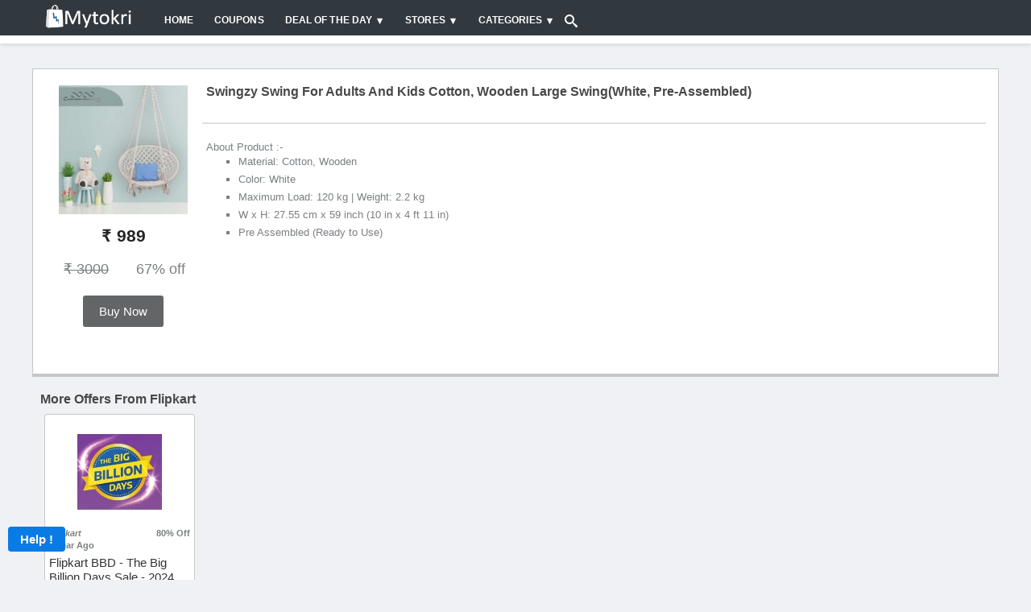

--- FILE ---
content_type: text/html; charset=utf-8
request_url: https://www.google.com/recaptcha/api2/anchor?ar=1&k=6LdPSw0TAAAAAKBJBTZfuNK1vrns_d2iM7QGN-Hg&co=aHR0cHM6Ly93d3cubXl0b2tyaS5jb206NDQz&hl=en&v=TkacYOdEJbdB_JjX802TMer9&size=normal&anchor-ms=20000&execute-ms=15000&cb=hadwl2jmbaq2
body_size: 46009
content:
<!DOCTYPE HTML><html dir="ltr" lang="en"><head><meta http-equiv="Content-Type" content="text/html; charset=UTF-8">
<meta http-equiv="X-UA-Compatible" content="IE=edge">
<title>reCAPTCHA</title>
<style type="text/css">
/* cyrillic-ext */
@font-face {
  font-family: 'Roboto';
  font-style: normal;
  font-weight: 400;
  src: url(//fonts.gstatic.com/s/roboto/v18/KFOmCnqEu92Fr1Mu72xKKTU1Kvnz.woff2) format('woff2');
  unicode-range: U+0460-052F, U+1C80-1C8A, U+20B4, U+2DE0-2DFF, U+A640-A69F, U+FE2E-FE2F;
}
/* cyrillic */
@font-face {
  font-family: 'Roboto';
  font-style: normal;
  font-weight: 400;
  src: url(//fonts.gstatic.com/s/roboto/v18/KFOmCnqEu92Fr1Mu5mxKKTU1Kvnz.woff2) format('woff2');
  unicode-range: U+0301, U+0400-045F, U+0490-0491, U+04B0-04B1, U+2116;
}
/* greek-ext */
@font-face {
  font-family: 'Roboto';
  font-style: normal;
  font-weight: 400;
  src: url(//fonts.gstatic.com/s/roboto/v18/KFOmCnqEu92Fr1Mu7mxKKTU1Kvnz.woff2) format('woff2');
  unicode-range: U+1F00-1FFF;
}
/* greek */
@font-face {
  font-family: 'Roboto';
  font-style: normal;
  font-weight: 400;
  src: url(//fonts.gstatic.com/s/roboto/v18/KFOmCnqEu92Fr1Mu4WxKKTU1Kvnz.woff2) format('woff2');
  unicode-range: U+0370-0377, U+037A-037F, U+0384-038A, U+038C, U+038E-03A1, U+03A3-03FF;
}
/* vietnamese */
@font-face {
  font-family: 'Roboto';
  font-style: normal;
  font-weight: 400;
  src: url(//fonts.gstatic.com/s/roboto/v18/KFOmCnqEu92Fr1Mu7WxKKTU1Kvnz.woff2) format('woff2');
  unicode-range: U+0102-0103, U+0110-0111, U+0128-0129, U+0168-0169, U+01A0-01A1, U+01AF-01B0, U+0300-0301, U+0303-0304, U+0308-0309, U+0323, U+0329, U+1EA0-1EF9, U+20AB;
}
/* latin-ext */
@font-face {
  font-family: 'Roboto';
  font-style: normal;
  font-weight: 400;
  src: url(//fonts.gstatic.com/s/roboto/v18/KFOmCnqEu92Fr1Mu7GxKKTU1Kvnz.woff2) format('woff2');
  unicode-range: U+0100-02BA, U+02BD-02C5, U+02C7-02CC, U+02CE-02D7, U+02DD-02FF, U+0304, U+0308, U+0329, U+1D00-1DBF, U+1E00-1E9F, U+1EF2-1EFF, U+2020, U+20A0-20AB, U+20AD-20C0, U+2113, U+2C60-2C7F, U+A720-A7FF;
}
/* latin */
@font-face {
  font-family: 'Roboto';
  font-style: normal;
  font-weight: 400;
  src: url(//fonts.gstatic.com/s/roboto/v18/KFOmCnqEu92Fr1Mu4mxKKTU1Kg.woff2) format('woff2');
  unicode-range: U+0000-00FF, U+0131, U+0152-0153, U+02BB-02BC, U+02C6, U+02DA, U+02DC, U+0304, U+0308, U+0329, U+2000-206F, U+20AC, U+2122, U+2191, U+2193, U+2212, U+2215, U+FEFF, U+FFFD;
}
/* cyrillic-ext */
@font-face {
  font-family: 'Roboto';
  font-style: normal;
  font-weight: 500;
  src: url(//fonts.gstatic.com/s/roboto/v18/KFOlCnqEu92Fr1MmEU9fCRc4AMP6lbBP.woff2) format('woff2');
  unicode-range: U+0460-052F, U+1C80-1C8A, U+20B4, U+2DE0-2DFF, U+A640-A69F, U+FE2E-FE2F;
}
/* cyrillic */
@font-face {
  font-family: 'Roboto';
  font-style: normal;
  font-weight: 500;
  src: url(//fonts.gstatic.com/s/roboto/v18/KFOlCnqEu92Fr1MmEU9fABc4AMP6lbBP.woff2) format('woff2');
  unicode-range: U+0301, U+0400-045F, U+0490-0491, U+04B0-04B1, U+2116;
}
/* greek-ext */
@font-face {
  font-family: 'Roboto';
  font-style: normal;
  font-weight: 500;
  src: url(//fonts.gstatic.com/s/roboto/v18/KFOlCnqEu92Fr1MmEU9fCBc4AMP6lbBP.woff2) format('woff2');
  unicode-range: U+1F00-1FFF;
}
/* greek */
@font-face {
  font-family: 'Roboto';
  font-style: normal;
  font-weight: 500;
  src: url(//fonts.gstatic.com/s/roboto/v18/KFOlCnqEu92Fr1MmEU9fBxc4AMP6lbBP.woff2) format('woff2');
  unicode-range: U+0370-0377, U+037A-037F, U+0384-038A, U+038C, U+038E-03A1, U+03A3-03FF;
}
/* vietnamese */
@font-face {
  font-family: 'Roboto';
  font-style: normal;
  font-weight: 500;
  src: url(//fonts.gstatic.com/s/roboto/v18/KFOlCnqEu92Fr1MmEU9fCxc4AMP6lbBP.woff2) format('woff2');
  unicode-range: U+0102-0103, U+0110-0111, U+0128-0129, U+0168-0169, U+01A0-01A1, U+01AF-01B0, U+0300-0301, U+0303-0304, U+0308-0309, U+0323, U+0329, U+1EA0-1EF9, U+20AB;
}
/* latin-ext */
@font-face {
  font-family: 'Roboto';
  font-style: normal;
  font-weight: 500;
  src: url(//fonts.gstatic.com/s/roboto/v18/KFOlCnqEu92Fr1MmEU9fChc4AMP6lbBP.woff2) format('woff2');
  unicode-range: U+0100-02BA, U+02BD-02C5, U+02C7-02CC, U+02CE-02D7, U+02DD-02FF, U+0304, U+0308, U+0329, U+1D00-1DBF, U+1E00-1E9F, U+1EF2-1EFF, U+2020, U+20A0-20AB, U+20AD-20C0, U+2113, U+2C60-2C7F, U+A720-A7FF;
}
/* latin */
@font-face {
  font-family: 'Roboto';
  font-style: normal;
  font-weight: 500;
  src: url(//fonts.gstatic.com/s/roboto/v18/KFOlCnqEu92Fr1MmEU9fBBc4AMP6lQ.woff2) format('woff2');
  unicode-range: U+0000-00FF, U+0131, U+0152-0153, U+02BB-02BC, U+02C6, U+02DA, U+02DC, U+0304, U+0308, U+0329, U+2000-206F, U+20AC, U+2122, U+2191, U+2193, U+2212, U+2215, U+FEFF, U+FFFD;
}
/* cyrillic-ext */
@font-face {
  font-family: 'Roboto';
  font-style: normal;
  font-weight: 900;
  src: url(//fonts.gstatic.com/s/roboto/v18/KFOlCnqEu92Fr1MmYUtfCRc4AMP6lbBP.woff2) format('woff2');
  unicode-range: U+0460-052F, U+1C80-1C8A, U+20B4, U+2DE0-2DFF, U+A640-A69F, U+FE2E-FE2F;
}
/* cyrillic */
@font-face {
  font-family: 'Roboto';
  font-style: normal;
  font-weight: 900;
  src: url(//fonts.gstatic.com/s/roboto/v18/KFOlCnqEu92Fr1MmYUtfABc4AMP6lbBP.woff2) format('woff2');
  unicode-range: U+0301, U+0400-045F, U+0490-0491, U+04B0-04B1, U+2116;
}
/* greek-ext */
@font-face {
  font-family: 'Roboto';
  font-style: normal;
  font-weight: 900;
  src: url(//fonts.gstatic.com/s/roboto/v18/KFOlCnqEu92Fr1MmYUtfCBc4AMP6lbBP.woff2) format('woff2');
  unicode-range: U+1F00-1FFF;
}
/* greek */
@font-face {
  font-family: 'Roboto';
  font-style: normal;
  font-weight: 900;
  src: url(//fonts.gstatic.com/s/roboto/v18/KFOlCnqEu92Fr1MmYUtfBxc4AMP6lbBP.woff2) format('woff2');
  unicode-range: U+0370-0377, U+037A-037F, U+0384-038A, U+038C, U+038E-03A1, U+03A3-03FF;
}
/* vietnamese */
@font-face {
  font-family: 'Roboto';
  font-style: normal;
  font-weight: 900;
  src: url(//fonts.gstatic.com/s/roboto/v18/KFOlCnqEu92Fr1MmYUtfCxc4AMP6lbBP.woff2) format('woff2');
  unicode-range: U+0102-0103, U+0110-0111, U+0128-0129, U+0168-0169, U+01A0-01A1, U+01AF-01B0, U+0300-0301, U+0303-0304, U+0308-0309, U+0323, U+0329, U+1EA0-1EF9, U+20AB;
}
/* latin-ext */
@font-face {
  font-family: 'Roboto';
  font-style: normal;
  font-weight: 900;
  src: url(//fonts.gstatic.com/s/roboto/v18/KFOlCnqEu92Fr1MmYUtfChc4AMP6lbBP.woff2) format('woff2');
  unicode-range: U+0100-02BA, U+02BD-02C5, U+02C7-02CC, U+02CE-02D7, U+02DD-02FF, U+0304, U+0308, U+0329, U+1D00-1DBF, U+1E00-1E9F, U+1EF2-1EFF, U+2020, U+20A0-20AB, U+20AD-20C0, U+2113, U+2C60-2C7F, U+A720-A7FF;
}
/* latin */
@font-face {
  font-family: 'Roboto';
  font-style: normal;
  font-weight: 900;
  src: url(//fonts.gstatic.com/s/roboto/v18/KFOlCnqEu92Fr1MmYUtfBBc4AMP6lQ.woff2) format('woff2');
  unicode-range: U+0000-00FF, U+0131, U+0152-0153, U+02BB-02BC, U+02C6, U+02DA, U+02DC, U+0304, U+0308, U+0329, U+2000-206F, U+20AC, U+2122, U+2191, U+2193, U+2212, U+2215, U+FEFF, U+FFFD;
}

</style>
<link rel="stylesheet" type="text/css" href="https://www.gstatic.com/recaptcha/releases/TkacYOdEJbdB_JjX802TMer9/styles__ltr.css">
<script nonce="UUi_cBoGAtqy9uRSef6GYA" type="text/javascript">window['__recaptcha_api'] = 'https://www.google.com/recaptcha/api2/';</script>
<script type="text/javascript" src="https://www.gstatic.com/recaptcha/releases/TkacYOdEJbdB_JjX802TMer9/recaptcha__en.js" nonce="UUi_cBoGAtqy9uRSef6GYA">
      
    </script></head>
<body><div id="rc-anchor-alert" class="rc-anchor-alert"></div>
<input type="hidden" id="recaptcha-token" value="[base64]">
<script type="text/javascript" nonce="UUi_cBoGAtqy9uRSef6GYA">
      recaptcha.anchor.Main.init("[\x22ainput\x22,[\x22bgdata\x22,\x22\x22,\[base64]/[base64]/e2RvbmU6ZmFsc2UsdmFsdWU6ZVtIKytdfTp7ZG9uZTp0cnVlfX19LGkxPWZ1bmN0aW9uKGUsSCl7SC5ILmxlbmd0aD4xMDQ/[base64]/[base64]/[base64]/[base64]/[base64]/[base64]/[base64]/[base64]/[base64]/RXAoZS5QLGUpOlFVKHRydWUsOCxlKX0sRT1mdW5jdGlvbihlLEgsRixoLEssUCl7aWYoSC5oLmxlbmd0aCl7SC5CSD0oSC5vJiYiOlRRUjpUUVI6IigpLEYpLEgubz10cnVlO3RyeXtLPUguSigpLEguWj1LLEguTz0wLEgudT0wLEgudj1LLFA9T3AoRixIKSxlPWU/[base64]/[base64]/[base64]/[base64]\x22,\[base64]\x22,\x22bFdqTV7ChlDCjhjCocKfwoLDi8ORO8OrSsOtwokHCcK/wpBLw6x7woBOwrJkO8Ozw7rCtiHClMKhRXcXAsKLwpbDtCJTwoNgRsKNAsOnXwjCgXRBPlPCug1xw5YUWMKaE8KDw4bDp23ClTLDkMK7ecOWwq7CpW/CmULCsEPCqw5aKsKkwpvCnCUOwpVfw6zCjElADUgkBA0LwpLDozbDuMOZSh7CgcOQWBdPwpY9wqNPwpFgwr3DjlIJw7LDjzXCn8OvFFXCsC4xwpzClDgSE0TCrAsUcMOEVUjCgHEXw77DqsKkwrw3dVbCr2cLM8KtL8OvwoTDkwrCuFDDrcOcRMKcw7XCocO7w7VZMR/DuMKXRMKhw6R8AMOdw5sFwrTCm8KOMMKBw4UHw447f8OWTGTCs8O+wrJ3w4zCqsK5w6fDh8O7GxvDnsKHNS/CpV7Ci1jClMKtw4wGesOhbExfJTpcJ0E7w53CoSE3w5bDqmrDpMOWwp8Sw6vCn24fLAfDuE8DPVPDiAolw4oPNzPCpcOdwojCpSxYw5Blw6DDl8KiwrnCt3HCiMOYwroPwrDCtcO9aMKXOg0Aw6chBcKzXcKVXi5PSsKkwp/CjAfDmlp3w6BRI8KKw63Dn8OSw5l5WMOnw7PCuULCnlY+Q2Qkw4tnAljCrsK9w7FuGChIdVsdwptFw5wAAcKNNi9VwrQSw7tiazrDvMOxwrpFw4TDjn50XsOrb0d/SsOtw6/DvsOuEsKdGcOze8KKw60bLFxOwoJpMXHCnSLCvcKhw64awqcqwqscIU7CpsKdZxYzwqvDsMKCwokbwofDjsOHw7F9bQ4Xw5gCw5LCksKHasOBwpJbccK8w69bOcOIw6BgLj3Cq2/Cuy7CoMK4S8O5w5nDqyx2w68Hw40+wqt4w61Mw6dmwqUHwpHCgQDCgjXCoADCjmZYwotxYsKKwoJkIxJdEQoSw5Ntwo4fwrHCn3d6csK0TcKOQ8OXw5HDi2RPKMOiwrvCtsKAw5rCi8K9w6vDg2FQwqU/DgbCmMKVw7JJNcKaQWVnwrg5ZcOdwoHClmstwp/CvWnDpcOKw6kZMxnDmMKxwoUAWjnDscOKGsOEd8Ovw4MEw4w9Nx3DlcOfPsOgH8OCLG7DnUMow5bCvcOaD07Cj3TCkid5w5/[base64]/w55uLsKXw49rfsONw6Btcl0ew4hHwqDCj8K8w6XDi8ObXhwRf8K2wonClV/CuMOnbMK4wrbDh8OXw5LDsB3DkMObwr4cC8OGAHMjHcO+AHPDrHMAQ8OzDcKrwptkP8Ofw5zCrB4EC3Epw70HwrXCjsOywr/Co8KEezVSE8KAw5sdwq3Co3VATMKlwrTCu8OBLzMLNMK8w6xWwq/Cu8K/[base64]/CgULCk2ZsF8KqTSRcw47Cq8KPw4vDqX9fwocvwp3DtF/[base64]/[base64]/CmkIke8K1N8Kowr8Sw5QmwpEMLcKWYgI7wp7DiMKBw6zCvW/[base64]/w6Fpa8KRLsKew6BwLsOvGyfCuUNRMULDsMOKDMKQUVcQVwHDv8OKBU3Cs3nDkUbDt2J+woXDo8O2WcOfw5HDh8OPw6vDtWIbw7PCkAPDlSjCriNzw6Mjw6/DgsOXwpjDncO+SMKGw5fDtsOhwr3DgV1OZgrChsK4RMOUwqJBe2dEw7BMDxTDjcO5w6rCnMO8OVTCkyTChDPDhMOuwohbRi/[base64]/DjcKACcK5wrF7NX7CkCLCihx9w6bDqlzDiMOYwqQ3ERAgGRpaJF0FdsOMwoh7WUvClMOAw6/DlcKQw7XDqGHCv8OcwrDDsMKDw6ocQSrDiWUOwpbDicOSI8K/w7zCtzPDm0IxwoBSwpN2YMK+wo/ClcO1Fj1NLyzDmwBSwq3DtMKQw7ZhN3rDiE86w71JS8O7wpbCkTIGw618c8O0wr49wpwkbytuwrIzJkQaHTPDl8K2w6QuwojCix5OW8KXb8Klw6R7HDDDniAOwqd2RsO1w6AKR1nDkMKCwpd/YVgNwpnCpE8fMXQnwoREX8O8CcO3N3JQQcOgIAHDhXvCuH0ELBZHd8OVw7/Dr2dJw75iIm4kw6dXRFvCriHCg8OALnFracOAL8Oqwq8WwpTCscKKQE54wp/CsXBUw55fLsKKKyE+a1U9T8KFwpjDncKiwonDicK5w5VLw4ECexrDuMODSkvCkhJCwrF/L8KmwrbClcKnw5/Dj8O0w4UVwpQbw67DsMKaMcKSwpPDtEpXa2/CgcOGw6JZw78Dwr4GwpzCnTkqYBQdAEYQYcO9CMOlXsKHwoPCvcKnU8OFw7Bgwqlgw4saHSnClggyfwHCiBLCu8Krw5rCqW5vcsOAw73DkcK0fsOnw7fCjgtlw6LCq2gDwpJJGMO6EwDCgCZAGcOkfcKPDMKAwq46wrs6LcOSw4/Ck8KNQHrDmsOOw7rCtsKIwqRBw6kgCg4dwpbCu34XBsOma8Kzb8Kuw7w3a2XCjGYiQkVdwpfDlsK7w6JbE8KXFgcbB1sxPMO5bBtvCMO6TMKrSV80HMKFwoPCs8KpwoDCt8KSNjPDtsKLworCgWEZwqlSwprDkkbDgiHDl8K1w4PCgEZcAHABw4gJfw/DiE/CsFF7H2pjPcK0UsKBw5TCpzwQbCHDhMOuwpvDnyjDksOEw6DCnTdsw7BrQsOSMh9YQcOGUMOYwrzCkwvCuA96F1jDhMKbQWAEX0t5w6fDvsOjKMOqw58Aw4UrGE54esKNZ8Kuw7bCo8OdM8KRwrolwq/DpXfDosO1w4nDtH8Uw6E+w5TDq8KtCGMNAsKcJ8KubMOvwrR4w6wnKinDgW8FUMKowqM/[base64]/DnMK8eMOjwoMyw4wVSMObDBTDuGrCuScUw5rCvMOoTz3Cj3xKbXTCocOJd8O7w4Zyw5XDjsOLOiRoK8OqOGtIFcOkbyzCoSlTw67DsExkwr/[base64]/Ct8O7OMKTw7/Ds0PDliNWw7TDsCrDnHLCoMO1w4TChBg0IF/DmcORwplVwrVgJMK3bFHCoMK8w7fCsx06XSvDk8Ocw5w3OF3Cs8OCwokZw7LDvsOAVSd9HsKkwo55wojCk8KgecKFw7jCssKPw4lIRl17wp3CigjDmsK8wrTDpcKHN8OWwo3Clhl3w5LCj1IDwpXCvWQqwqMhw5zDlmMYwroiw4/CrMOQY3vDh0vCmCPCggMawrjDtm/[base64]/DtA7DvmzDsMOSw7vDkcO7w6XDjjl6HXMORMKXw7/DtlVVwohXWAjDoBjDusO8wqjCvSrDlljCvMK+w77Dg8Kkw5rDhTgEWsOlRsKuHjbDkyfDuWHDhsKaGx/Cmzpkwpx5w7XCpMKTKl1dwoskw6fCtmvDhXPDlDDDvMOdcSvCgUg6Gmsow5pkw7PCpcOHYBN+w6IbbHIgQQ4JNWrCvcKBwo/DnQ3DsFtPbghXwozDhVPDnTrCvMK4HAXDmsKTRkDCiMKWFB0ZAxxxBnhMFk/DmRELwrMFwoFTHsOEecKjwpbDrThVNcKeYlzCqcKowqfCnMO3wqrDtcOrw4rDkhDDnMO6asKnw7EXw7bCpzDDiAPDplEBw6oRTsO9C2vDgsKsw4RqXMKhHhzCsBY7w4TDqsOOVMKSwoJqDMOdwrtHZ8O5w64/E8K2PMO4PyVswpDCvgHDrsOSccKqwrXCpcOawoVgw4TCv2zCpMKzw4zCkATCpcKwwqlLwpvDjhAIwr9NGFzCoMK9wqvDpXAic8OoHcKyBiYnBGTDkcOGwr/CncOiw69lwpPDmcKJVhZsw7/CrHTDncOdw6gcSMO9woLDoMKGdlnDqcKnFkHCuxt6wq/[base64]/DtcOPTsKfVsKZw4nCnRbCj8OsU8KJw4hcw4g4fMOQw5Euw6cywr/DnFPCqULDrls9YMK+EcKfFsKTwq9SRU5VF8OyeHfCrwIkWcK4wqtoX0ERwprCtF3CqMK+acONwqrDqV/DtsOIw7zCtGNVw5fCinjDrcO6w7BCYcKSLsOgw6HCs2N3U8KGw6NlVMOaw4MRwqJiJUAowo/CgsOswpMoXcKSw7rChjd/acOHw4cKE8KWwpFUGMO/wrfCkkXDhcOOQMO9cUXDqRAOw6jChGPCtmYgw51BSgNOfDRcw7pqYltYwrHDgSl0GsOwecKVM11pChTDh8KewoZrw4LCo04Ew7jDt3J1FMKeT8Kwd1bCuWzDo8OqL8Kuwp/DmMOzBsKIRMKJNTM4wrJ4wpDCsQh3K8OgwrA6wq7Cp8KyKHPDh8KRwqsidmbCgHx1w7PCjg7DmMOEAsKkK8OnUcOrPBPDp0kaEcKLSsONwrfDglFHBMOOwrpkOi3Cv8OVwqTDtsOcME1BwqrCqk/DuD8hw6otw45hwpnCgBISw64ewq1Bw5TChcKQwp1pDRZ4GEo0CETDoTvCqcKewos4w5JTL8KbwqR9amMEw7kYwo/CgsKCwpV7B2bDhsOtU8OjVcKvw4jCqsOcN2PDsQMFNMOCYMOtw4jChkYtMAguGMOYAsOnWMK2woE0woXCqMKjFyjCtcKPwo5vwpMSw4jCjWY8w68CQSMXwoHDgGURfH87w5DCgFBIPhTDu8OoT0XDt8Krw5ZLw4wPW8OTRBF/bMOzGwBdw6xdwrcvw7zDpcO0wp4xGQZEwqNYHsOTwpLCun9xdAlPw6gOFnTCssK2w5tEwqsawojDvcKrwqYQwppYw4TCssKAw7vClmrDvcK6VihMGxlBwqRHw75GW8OPw4LDogADJDDDmsKQwoBvwpkCTcK0w61DbVDCrll3wogswpPChTTDmCI/w6LDoHHChCDChMODw7YCEBxGw5l8K8KGUcKdw7LClm7DoBPCnR3Du8Oew67CjsK4VsOoDcOxw5pIwrkGDWRrf8ODDMKdwoZOf249bV4HP8O2F1lSDgTDo8KSw5g4wpMFDUnDqcOEecKFN8Knw6HCtMKSEzBLw4/CtBNPwohAC8OYW8Kuwo/DuFzCscOyKMKvwq9dbjDDvMOBw4VQw44bw7nCk8OUT8KEYSpRScKkw6nCp8OkwqMSaMKKw4TClsKpG1VGccOvwr0kw6QoZsOkw5Bdw6o1Q8KVw4QAwoNqMMOEwqA6w7XDmQbDiHLCk8KBw5cfwpzDsSjDh1prE8Kzw7BxwojDsMK1w4DCs2jDjcKQw4Nbbz/CpsOtw5DCqWjDkcO+wo3DhSLCjsKxYsOveXUuHl3DjEXCgMKVaMKaZMKje3RdTj5pw6kfw7jCsMKrMcOsFsOew6hiVxN0wolvID/[base64]/UMOjwr/[base64]/CoGHClsOWwp5nE8KbYHhVEXsKwp7DiMOicMKLw4nDohlbQG7Ch2ETwpFtw7rCo0poazxlwqrCkSMGVXwgD8O9PsKjw5kgw5fCggbDsFVqw7HDgT06w4rCnQodMsOTw6Jhw47DjcOWw7/CrMKNasOCw7bDjSknwoYLw5hYHsOcaMK4wr1qRsOjwqhkwo8xHsOfw488MhnDqMO6wpkMw6c6ZMKYL8OFwrrCjcO6WBJmV3/CtAfCrzPDksKkBMOlwrvCmcOkMAcpJhfCmSQJCjh+AsK/w5Qqwr8iRXBDDsOMwoQhXsOzwogqccOkw5A+w7TCgzjCnDVeDcKBwoLClsKWw7XDjcOvw4jDl8Kcw77CocKUw4NGw5BrK8OOdsKxw4hsw4rCiSlSBHQRFMOaDgVLesOdFRjCtmVrZQgOwpPCssK9w5zCisK/NcOzVsKfJmZkwpdQwojCq2okScOdW0zDiFTCgsK8J0vCn8KRIsOzTRxhHMO0JsO1PHvChTYnwpZuwpUFAcK/w7rCn8Knwq/[base64]/DghAGCRjDs8K1eD12MB0AwoFfwoEvAsOWdMK4bBgIAijDpcKJZEo+wo8Tw5tpE8OIW2wxwpnDtA9Pw6bCvX9Zwr/CiMKGagtXZ2cBABwawoDDmcOvwrhfwpHDpnvDmsK+FMK4K0/Du8OaecOUwrbCox3Dv8KQUcOrfD7CgC7CtMKsJDTCuBTDs8KOCMK4IlczQlpMKlHCsMKSw7MMwqNjMi1Iw6PCjcK6w67DqcKsw7PDki4/[base64]/w7gZO8K8NsKhwpPDuTgew43DpRcWw5bDnVrCngkvwrBcfcOSSsK3wpESBT/DrRoIBcKgBWvCosKSw7pCwowfw4Mgwp/Dr8KUw4zCkWvDlHJPCsKETXlvekzDuHhGwqHCny3CpsOGGD8Nw44kdH9OwoLChMOgMWLCq2cXTcOhFsKRIMKESMOaw4xtw7/DqnogZXfCg1jCrWHCikZDV8K5w7xOJMO5BWxSwrnDnMK9HntFbsO7I8OHwq7ClzjClih2Lltfw4fCmnPDl0fDr1V9IjVPw6HCu2DDo8OwwoEuwpBTf31ow5pmDkVUC8OMw58fw7caw7F1woLDpsORw7jDsxnDsA/[base64]/Dg1IRwoAOGsORAsOww6/[base64]/DrVQHLQVfM1TDq8O1NmLDh8KhI8KsKnkbHcK2w4RUbcKtw4N9w7vCmT3Ch8KuaWbCrkbDsVrDt8O2w5h2acKawqnDtsO8G8OHw43DscOewooDwqrDscOLZzEKw6jCi3scTVLCncOnMMKkGUMKHcKTKcKWFUY8wpglJxDCq03Dq3/Cj8KgCcO0AcKEw5p5dk5Zw5BmDcK0Sgw+czfCgMOow6cuFmVRwopPwqPDlxjDpsOkw57Dh0w9IyEhUUFIw6FDwoh2w40vJMOXfsOofMKqXFMAPS7DrCM4TMK3HlY3wqPCkSdQw7bDhGTCvU7Do8KywqbDocOpGMKXEMKCKFnCsS/Ct8K/wrbDtsKvOAHCu8OXT8K7wqXDtTHDssKLS8K1ERVFbQQwDsKCwq7CrUDCpsOFUsObw4PCgUXDvMOUwokwwqgpw6BIKcKPMTvCt8Ktw7/CrMO9w500w4wLLjXCknsgZMOHw5vCsWLDmcOnd8OkcMK+w5lhw4DDogLDkV1lTcKqZMObImFKMcKyVMODwpooFMOSaXzDl8KFw57DucKRcmDDoUgXFcKANAbDk8OMw5Uiw7liJDs6R8K/[base64]/woRSwrYCZ8O6w6/CsRBCwps6Nk1Pw53Dq3DClgpRw40ww4vCin/[base64]/[base64]/wrbDin/CpxjDicKsw6bCmQDDoT3DpBzDtsKjwqTCmMOYEMKjw4ckMcOOW8KmFsOKE8KQw5w8wrgFw6rDpMKuwp1rEcKVwrvDjj8yScKzw5VcwokBw71tw5NUbsKGVcOXA8OAciIoSUZ6I3vCrQ/Dv8KsVcOzwpMDMCAVfsKEwofDuiXChF4UX8O7w6jCo8Obw7DDi8KpEsOiw6vDjS/ClMOcwojDkXkHCcOFwo0wwq49wqBswqQSwrB+woB8HgFgG8KIXsKDw69KQcK0wqbDssKpwrrDkcKRJsKaBzHDpsKaWAleFsO7fyLCt8KnYcO3HQRjOMO1Bn0SwqXDpCQ+T8Kgw7xww5HCnMKJwoXCkMKxw4TCpjLCiUfCn8KBKzUpZA0iw5XCtWzDkU/ChQbCgsKRw4YwwqokwpNQfUp6LxzCkmQ7w7A8w4JBwoTDnTvDnHPDlsOpP0Vzw63Du8Ocw5fCjwTCtsOmbcOGw4RNwoQCRRVoVcKew5fDscOKwqzChMKqBMO5bzbCmQR7wpvCh8O/KMKGwrVzw5d+A8KQw4VwcyXCpcKpwpVfEcK1OhbClsO7Zg8sbWIxUETCo0svMF3CqsKGTmMoa8ORUcO0w7XCu2/Dt8OGw6YYw53CuzfCjMK1CUTCjcOEY8K1AX/DoUTDnUxtwoxrw4tHwr3Cn2jClsKISGXCuMODBEPCpQfDq1xgw77Dsg8Ywqtzw7XCu2UTw4U5SMKwWcKHwpjDvWYyw4PCjsKYTcOWwrsuw6Uww57DuTwrDA7CsnzCgMOww4TCsWrCt3JtN18HGsKPwrxcwoTDq8KswpDDgnfCvS0WwpBEW8O4w6bCnMKvwp/Ct0YRwqZHasONwq3CscK6fmIYw4MnDMOwJcK9w5wXOGPDollOw4XCi8KeIEYTXTbCm8KcNcKMwoLDv8KDZMK9w70laMOIegbCqEHCrcKWE8K1w7PCn8ObwrBCRHoWw6JBLgPDjMKkwr44eC7CvyfDtsKww5xjejhYw47Cswt5w5w+J3LDmsOPw6jDg2tXw58+wpfCph/Crhp8w6fCmCjDl8KCwqEBTMKXw77DoUrChDzClMK4wo93SEkBwo4mwrkXKMOVG8Osw6fCiEDDkjjDgcK/QnkzW8KzwovDoMOawo/[base64]/DtcKEwrJKO8Kkw4bDryTDm3fCml5xEcKtw7XCjiDCu8OPD8K+IsKzw5MywqYLCX9HPnnDt8O6Hh/CncOzwobCpsOtPVcDf8Knw58jwrbCoEx5PRxrwphvw4gcBU5IMsOTw6hoUlDCjV3CvQYxwonDtMOSw5kWw7rDqldNwpXCqsKyOcKtKnhmSU55wq/DkE7Dvyp+cRvCoMOjTcK7wqUOw78GYMKjwpbDtV3DqwFVwpMNUMOlBMOvwpjCs0sAwoklYyzDucKXw7bDh23DisOwwoB5w5MRUX/CpGMHUWfClDfCmMKmH8ONC8KxwpzDo8OSwopwFMOsw4FWfWzDmsKiNC/DuidmA0TDicKPw6/DkMO7woFQwqbCtMK/w4lWw4p5w44lwozCrHlRwrgQwoEiw6A/QMKwd8OTY8K1w5gZBcKNw6JzUcOWw5MswqFxwp0yw7zClMOvNcOGw4jDlAxJwpwpw5k/[base64]/CsMKTX3BbwpAMMsOvwqI4worCoyLCkizCqjjDhMO1Z8Kww6bDqDrDvMOSwoLCkk4ma8K2PMO+w4/DsRLCr8KGdMKaw4PCiMKKI0dHwp3ChGDDqyTDm0JYd8O6WHR1GcKUw5fCpsKofhvClwLDmjPCqMKew6FcwrsXUcO+w5DDnMO/w78/woBDD8OpD0d6wocSegLDrcKGT8O7w7XCu0wqJCTDpAvDgMKUw7/[base64]/[base64]/DosK2BMKlwqnDujkfQ3vDhSrDjnjDig4sYzzCucOZwp5Vw6TDrcK2RyLDoGZYGnLClcOOwrbDpBTDj8OYHAzDhsO9JnpDw6VAw4nDs8KwNV7ChMOFHj0lVcKGEQPCgxvDhcOMOyfCsC8WLcKVwr/CqMKkbcOqw6fCnB9DwpFFwptMHQfCpsOnJ8KrwpJfFBVnYRdOf8KLIH0eYi3DlGR1OjJHw47CnRTCj8K4w7DDssOVwpQlHzXChMK2wo4UAB/DlsObRkh/w5MfdmRUMsO9w73DncKyw7USw58sRR7CuF93GsKAw6UEZsKuwqYzwq9sXcKTwq80Ngo0w6Y9XsKiw485wo/CjcKuGXrDiMKlRSMew4cyw5VBV3DDrMObK23DvAcVDTEwfVIrwo9uGBLDnTvDjMKFXQBoDMKsHMKMw6F4QBPDgXDCslwqw6w1VmPDnMOUwoPDpxLDk8OYXcO7w6kFNj9NODHDtjh7wr3DuMKJDh/CosK7bit4M8OFw6zDpMK9w4HCgRHCqcOId1LChcKSw7sXwqLCmCPCtcOoFsOKw6ATJGkiwqvCmjtAdFvDrCMnHDQcwr0iw6/Dt8KAw6MoLGAYOwkMwqjDr3jCsGoUPcK7DgrDp8KqdRLCvkDCs8KDQhlcX8Ktw7bDuWkdw53CmcOVfsOqw7jCtsOsw6Jew53DiMKsSGnCkBlUwr/DucKYw4sUU1/DkMKeXMOEw7s1P8KPw77CtcOMw5DCi8ONM8OtwqHDqcKuQQEfdyxKH00RwosVSB9NLicwEsKcasOEWFbDosOZExRuw6HDgDPClcKFP8OzKcOJwqPCn2UKUQxIw5BXPsKdwo4xJcOMwobDolLCu3c/w7rDrT9Zw5RrKWZFw6fCgcO6G2bDsMOBOcO6a8O1VcO/w6HCp1bDv8KRIcOqCGrDpTjCgsOOw6zCjzBtEMO0woRqJ15MZVPCnEUTUcK1w4B2wp41YWHCqkzDpHQhwod4wojDkcONwqHCvMK9Ci0AwqcVVsOHbFYnVg/CmGxpViRrwoIbR09iYm5bPgREOWxKw5ckUEPCjMOhTcK1w6DDmibDh8OXOMOOfXdIwrDDnsKSTARRwqE7dcOLw5XCi1DDtMK0Q1fDlMOIw6PCscOlw6ERw4fCgMOoSzMXwpnCmELCoinCmnAjaTJGQi80w7zCgcOKwqgJwrbCiMK3dgfDoMKSRkvClm/CmyjCoihjw4Uew6/CrQhPwpvCsFpqKVPCrgYsWQ/DmEUhw4bCmcOyCMOfwqrCkcKnLsKcHMKVwqBVwpRlw6zCohLCsRczwo/[base64]/[base64]/CmMOXwrNnw6csAWLDlEx6w5Now5dmWh/CgQBsCMKuWgQWXiTDmMKNw6HCu2DCssO0w71FR8KpI8K7wpNNw5fDgMKITsOXw74YwpYSwox3LHvDozpKwrsmw6ocwrnDnMOnKcOHwr/DhjMtw7Fmb8O9RGXCphBKw5VqDW1Rw7jCoHdTWMKBSMObbsKqDcKoNEDCphPDgcOAGMK6egjCrnrDhcKcPcOEw5RYd8KDVcKsw7nCu8OHwpAffsOdwqzDoT/CusOAwr3DisKsKRcEOz3CiETDvQlQUMKGRCXDksKDw4lLKjcLwrfCpsKOS27DpSJew6vCpD9GbcKBL8OFw4xMwotXSBNKworCogvCtcKlGi4gJBhQPD/CgsOfeQDCgS3Cp00ffsOQw5bDmMKYHkM5wqs7wpnDtjBkYB3ClTErw5xIwqNsK1cjBsKtwqHDuMKKw4Rfw4zDqsKUMQLCvsOhwo0YwpvCiDHCvsOAHwDCrcKaw5Vrw5UTwrnCs8K2wqY7w6LCr2DDpsKtwqdqLlzCmsOFY2DDqEQ/dG/[base64]/[base64]/[base64]/KyLDp8OyUg99JsK4aCArw7F2SF/CmcKnLsKjfQXDiHHCuVwxbsKLw5kEChNNZwHDjMONLCzCocOawr0CesK9wpzCrMKOFsOmPMK0w47DpMOGwpbDpUcxw4vCmMKrGcKmZ8KuIsKcCEzCqGfDgsOKCMOcRjgGw55cwrnCom7DnFISCsKUOH/DhXxfwqAUI2HDvAHCgQ7CgX3DmMOFw6/DmcOHwrPCvi7DtUjDicO1woVxEMKPw6UZw4fCtENLwq1IL3LDuEbDoMKjwqUNInzCr2/DucK+SUbDnEwaC3Nzwo0hUsK4w7DCgsOaScKsJBcBSwc5wp1uw7jCgsOrPgRbXcKvwrhNw69bSGAKAEDDusKdUwU0egDDmcOIw4LDmWbCrcO+fC1oBg7CrsO0FADCo8OYwpXDl0LDgQ8sYMKEw6NZw7HDqwAIwqzDu1ZPa8OOw5R/[base64]/DqMO3wpjDnifDp0HCrmTChcK7w5kvGT/[base64]/[base64]/Do8ONwpwGWMKSHWs9VjXCmQAvw6NGJHlEw7TCisKrw7rDoGcfw6zCgcKXLTfCmsKlw4vCv8O9wrnCh2vDmMKQBcOtTMOmwqfCqMKmwrvCjMKHw4rDlMKlw4JuSDQ2wozDvVfCqwhpZ8Kpd8K/[base64]/CscOYw5/[base64]/DnnPCl8KVw5hXw4wYM0QyBMK3w5LCtDfCg8OtwobCpRZLHEd/[base64]/[base64]/[base64]/QxPCpMOURMOSVsKvDsO2w5c7wqUXwqzClMKmw6owL3XCj8Kzw4gXP0rDm8OcwqrCucO9w695wpVGWQbDgz3DsmbCusOXw47DnCIHbsKiwo/[base64]/DvgLCtMO3OhfCtm/DucKfZhXDh8OmRMOvwo/CkcOgwqo2wpxbbkDDnMOiPysLwpzCiBLClV7DmAocECEMwqrDuUoPIkbDlgzDrMOgchVew4JkNSQWdcKhVcOCYHzCtUHClcOvw44qw5tRM14pwrskw67CkDvCn1kGA8OAL18Vwr9CPcKeDsONwrTCk25vw65/w4fCjRXCoWjDucK/BHvDmnrCjUl7wrkwSxzCkcKZwrEsS8Opw5PDuyvCk2rCmzdJccOvb8OLV8OBWggBBSd2wpwrwpTDsxMjBMOLwqLDpcKswodPUMKTMcKZw69Pw7RnOMOaw7/DqTvCugnCs8OmN1TCq8KDTsOgwoLCuzERXU3CqQvDo8ONwpJlBsOEbsKEwr0/wp9ZL3zDtMO2YMKHdSIGw7rDo1hyw7RlDFfCgw4hwr53wrtcw6daUiHChSvCqMOQwqLCusObw5PCpUfCncOKwqR8w403w68SJsK3Z8OMPsKSSAHDl8O/wpTDrFrDqsKAwoQgw4bCs0vDhsKMwoTDjMODwojCtMOBVsKcBMOcZFgIwpMMwp5WNEjCl3jCnHzCh8ONwp4dJsOWf2FQwqFKAsOVMF8fwoLCocKjw77CuMK4wpkLX8OJw6HDj0LDrMO/XsOmG23CvsKSXyPCqMKfw4Fsw4nCp8OWwpwWPw/[base64]/w7BlQcO2w7rCuMKzVSLDrl8FwpzCjngzwpV5egTDpgjChcORw4DDhnzDnTbDmzIncsOnwovDicKVw5nCgHx6w4bDgMO6SgvCrcOkw5DCiMOSeAQrwr/[base64]/w6DCksKeworCpcOYwodXXVozEhwrWlcIbcKewqHCrQvDiUkww6Fuw5LDssKZw4U1w5zCmcKecTY7w4hRb8KPbTnDtsOjJsKuZzZEw73Dmw/Dk8KBaHk7M8OjwoTDrRkjwrLDucOlw4Nww6rCnCl5McKdEsOYAE7DmsKwCxV+w546esO4XHbDgCspwo4XwpQmwpZDRALCqQDCg2jDmyPDmnHDusO7Az5zTxU4wrnDklcyw6LCuMOlw7k0wp/DgMK8ZgA8wrV1wppRfsKEekPCi1/DmsK0Yl9gNGDDqMKnXwzCvnsdw6o7w4ZAIxMfBWfCksKLVVXClMKXbMKbasOfwqh/e8KiakA7w6HDvnPDnCAqw6A3aSZPw7lHwoDDpnbDvT0QMmdNwqPDjcOcw6cOwrMYC8O5wp8Lwr7Cq8Ksw5PDqRTCmMOkwrHCvkAmMT/[base64]/[base64]/CisO9G8Ocwo3CgCQuKQl3VMKVwpVWTAcTwpxXQ8KQw6rCs8OTQCPDq8OtYMOOU8K+EWc+wq7CksOtbFXCt8OQJE7CgcOhPMKQwq5/bWDDgMO/[base64]/Cnzx/MsOHw67CvMOTw4jDjMKTw7VRw7w2wpV5w5xHw4nCmUtowpFVMyfCscODf8OAwpRLw53CrDlgwqZOw5/[base64]/ClBPDhsKcwo7CnSAge8KkTWUuccOkBsOVwojDisOEw4cvw6fCl8ObfWXDp2Bcwq/DmGlTX8K6wrBbwqHClzrCg0N7dTkiw7PDiMODw5pKwqYkw5PDoMOoGzPDtMOiwoU6wp8LT8OAdwzCtsKkwonCtsOxw73DqiYQwqbDiV8Bw6MMZFjDuMO0Ci5eQRY4PMOfe8OyBmF9N8Ktw4rCoHktwr0YDxTCkjFqwr3Cn17Dt8ObCBBdw5/[base64]/CnlPDlzNowrHCtcKxwqA1f8KCw4fCrTLDnsOxM1vDssOBwpd/[base64]/[base64]/DvMOVwpkaw4NjSsOYw7FfBsKlQ8OZwprDhAslw4PDp8OMa8Kxwr1HPwwKwrBlw5vCvcOVwp7Dph3CrMKjQxfDrMKow5LDukBOw5lYwpZvVMK3w7gMwr/DvzwcaRxsw5bDtlfCp0UtwqYLwoLDhMKRJcO9wrBJw5IydsO1wrtLw6Nqw6rDvA3Cs8KCw7IEHQAwwplaQF7CkGjDindgJCVLw75RP0tZwqkhLMOqLsKowqjDtErDtMKQwprDhcOOwptiVgfDtkJlwotRPMO+wq/DqHBxK3/CncKeE8O+ME4Fw4fCtF3ChWFHw6VgwqbCnsOVZwluY3JUd8O/dMK8cMKVw5/CosKewo9Ewq5cS3DCuMKbPQoTwqzDiMKPTTYjfMK/FlLCpHESwq0bCsOfwqdJw6Q0Z1RILFwew6UTC8K5w7PDqT07ZjjCuMKOU1zCpMOIw5pVJzpuHFzDo2zCqcKLw6HDi8KIKsOXw6UPw6vCt8K/MMOVTcOhAF4qw6YNJMKcwq0yw5zDjG/DocK2JsKUwqPCrVDDu2TCqMKCX31vwqQDLgHCuHjCghjCvMK2EzNmwp7DrFbChcOYw7/Du8K2LiUvasOlwo3CpwDDr8KUM0V1w7AOwqXDpELDrChgFsO7w4nCqcO5GG/DkcKEZB3DqcOUQQTDvcOCW3XCoH1wGMK9X8OYwofCi8OfwqrCuEzChMK3wo9ZBsOIwolsw6TCn0XCtHLDs8OOExjDoAvCisO3NnrDpcOjw7vChmZKLcOUcFLDkMK2ZcKOY8Kuw61Dwpdewp/DjMKMwrrCpMOJwo8mwofDisOSwpfDtjTDoVFoXyIIbWl9wpFDesO9w6VRw73DrF8MDCrChlMLw6IewpZ4w6HChTjCnS09w6/Cv1UBwoDDmRTDmmtBwopbw6cHw7UAZ27Cm8K4esOjw4bCgcOOwoNZwoVgcVYgeS1JWl/DsBkSYMKUw5bCmg05AjXDtjU5RcKSw7HDmMKZSMKTwr17w7c/wqvCpBJ6w6hHJBJxCSRWE8O6CcOQwo1zwojDscK9woBuF8K8woIaFsKhwpIqfHw4wr09w7TCu8OodcKdwrfDp8O/w6jCisOte2IXFC7DkTh7LsKOwq3DizfDqz/Dkx7CvsOIwqUyERrDoXXCqMKgZ8OCw4Qvw6kIw7LCp8OEwoIzczXCliFPcDlfwqzDm8KhVsO6wprCsCZYwqgJLRTDl8O4fcOjMMKxO8OXw7PCn0l7w7jCv8OwwppPwpXCq23CsMKocsOWw7l7wpDCtyrChFh7fBPCusKrw7hWUm/CnmHDl8KJXl3DkgIuOxTDtAXChsO8w6IUHzUeIMKqw6XCoVkBwo7CtMOSwqkDwq1JwpI5w7I0acKPwrXCnsKEw7YlC1d1ScKtZ37CksK2CsKRw7o+w5Ytw5JQRF87wrjCqsOTw7jDr081w7t9woZwwrkgwo7Cq33Cow/DkMKlTwXCisKUfnPCk8KZMGrCtcOXb2d/[base64]/Dl1TDrkARUHs1wrvDkRPDoMK4worCqMKydsKtw6A2KltUw58KQUNeMmVfQMOtZArDkcKrMSsJwoAOw6bDusKdS8KcXTbCkGh+w60KNVXCnX5ZesOQwq7DkkPCl1pmZMOvKRB+wonDlDwNw7UyCMKQwoLCmcOMBsOHw5jCvVLDvzNGw4Vww4/[base64]/Cs8Kxwo7DoMOTw4I1F0MtQg\\u003d\\u003d\x22],null,[\x22conf\x22,null,\x226LdPSw0TAAAAAKBJBTZfuNK1vrns_d2iM7QGN-Hg\x22,0,null,null,null,0,[21,125,63,73,95,87,41,43,42,83,102,105,109,121],[7668936,626],0,null,null,null,null,0,null,0,1,700,1,null,0,\[base64]/tzcYADoGZWF6dTZkEg4Iiv2INxgAOgVNZklJNBoZCAMSFR0U8JfjNw7/vqUGGcSdCRmc4owCGQ\\u003d\\u003d\x22,0,0,null,null,1,null,0,1],\x22https://www.mytokri.com:443\x22,null,[1,1,1],null,null,null,0,3600,[\x22https://www.google.com/intl/en/policies/privacy/\x22,\x22https://www.google.com/intl/en/policies/terms/\x22],\x229Nyx4wh1eCZ9/kvFXxFKo5gcBYVuG1SFjXLHzhuwJCk\\u003d\x22,0,0,null,1,1764725209259,0,0,[220,226],null,[209,169,54,124],\x22RC-rHftxR4dOSNVrQ\x22,null,null,null,null,null,\x220dAFcWeA4YJoVvzHBXh_zKWvVV2EUd287O-jLDCzA3NF2Bg7s31A_UlkeEI05Gvs5xKE3aUW6jN5YAj-paE4RC7MrDzTi4yYeNOg\x22,1764808009366]");
    </script></body></html>

--- FILE ---
content_type: text/html; charset=utf-8
request_url: https://www.google.com/recaptcha/api2/aframe
body_size: -248
content:
<!DOCTYPE HTML><html><head><meta http-equiv="content-type" content="text/html; charset=UTF-8"></head><body><script nonce="46bFE8uFJtXC0KH5u008kg">/** Anti-fraud and anti-abuse applications only. See google.com/recaptcha */ try{var clients={'sodar':'https://pagead2.googlesyndication.com/pagead/sodar?'};window.addEventListener("message",function(a){try{if(a.source===window.parent){var b=JSON.parse(a.data);var c=clients[b['id']];if(c){var d=document.createElement('img');d.src=c+b['params']+'&rc='+(localStorage.getItem("rc::a")?sessionStorage.getItem("rc::b"):"");window.document.body.appendChild(d);sessionStorage.setItem("rc::e",parseInt(sessionStorage.getItem("rc::e")||0)+1);localStorage.setItem("rc::h",'1764721627716');}}}catch(b){}});window.parent.postMessage("_grecaptcha_ready", "*");}catch(b){}</script></body></html>